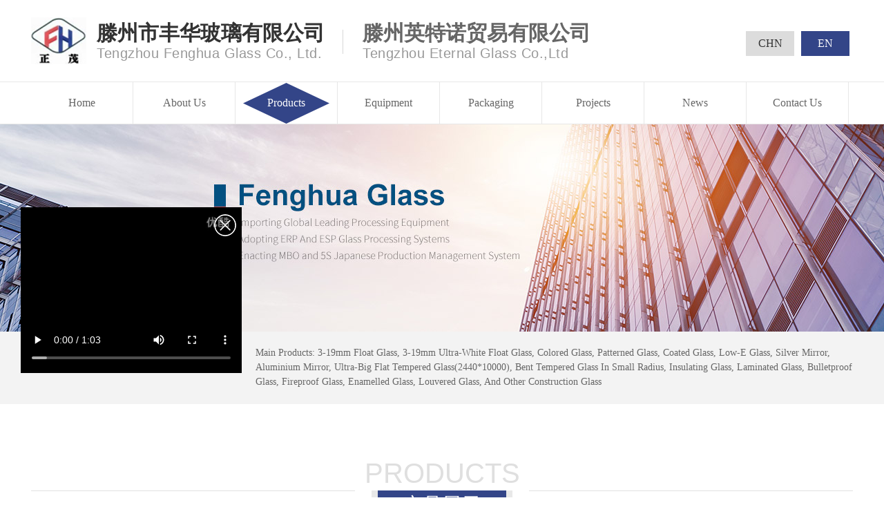

--- FILE ---
content_type: text/html; charset=utf-8
request_url: http://fenghuaglass.com/en/products.aspx?pkid=14
body_size: 10931
content:


<html>
<head>
    <meta charset="UTF-8">
    
    <title>Glazed glass, tempered glass, international white glass-Tengzhou Fenghua Glass Co., Ltd. Official website</title>

    <meta name="keywords" content="Enamelled Glass,Tempered Glass,International white glass-Tengzhou Fenghua Glass Co., Ltd. Official website">
    <meta name="description" content="Tengzhou Fenghua Glass Co., Ltd. Official website,is a well-known glass deep processing company in the South of Shandong Province. Established in 1999 and covering more than 280 mu space with 189,000 square meters building space,
　　Main：Enamelled Glass、Tempered Glass、International white glass etc.">
    <meta name="viewport" content="user-scalable=no, width=device-width, initial-scale=1, maximum-scale=1">
    <meta name="viewport" content="width=device-width, initial-scale=1.0">
    <link rel="stylesheet" href="css/base.css">
    <link rel="stylesheet" href="css/index.css">
    <link rel="stylesheet" href="css/style.css">
    <link rel="stylesheet" href="css/baguetteBox.min.css">
    <link rel="stylesheet" type="text/css" media="only screen and (max-device-width:1024px)" href="css/small_screen1024.css">
    <link rel="stylesheet" type="text/css" media="only screen and (max-device-width:768px)" href="css/small_screen768.css">
    <link rel="stylesheet" type="text/css" media="only screen and (max-device-width:480px)" href="css/small_screen480.css">
    <script src="js/jquery-2.1.1.min.js" type="text/javascript"></script>
    <script type="text/javascript" src="js/jquery.effect.1.0.js"></script>
    <script language="javascript" src="js/main.js"></script>
    <script>
        $(function () {
            $(".picScroll-left").slide({
                titCell: ".hd ul",
                mainCell: ".bd ul",
                autoPage: true,
                effect: "left",
                autoPlay: true,
                vis: 3
            });
        })
    </script>
    <script type="text/javascript">
        //元素高度自适应宽度
        $(function () {
            var ratio = 0.75;/*此处是宽高比例*/
            var liWidth = $('.pro_content ul li, .products_list li, .p_list1 li').width();/*括号中为父元素选择器*/
            var liHeight = liWidth * ratio;
            $('.pro_content li img, .products_list li img, .p_list1 li img').width(liWidth);
            $('.pro_content li img, .products_list li img, .p_list1 li img').height(liHeight);
        });
    </script>
    <script type="text/javascript">
        $(function() {
            $("#button_1").click(function(){
            $("#myVideo").hide()
            $("#button_1").hide()
         });
        })
    </script>
</head>

<body>
<div class="c_v">
    <video id="myVideo" src="images/fenghua.mp4" autoplay="autoplay" controls="controls"></video>
    <div id="button_1"><span><img src="images/close.png" alt=""></span></div>
</div>
    <div class="top">
        <div class="logo"><a href="default.aspx" title="滕州市丰华玻璃有限公司">滕州市丰华玻璃有限公司<span>Tengzhou Fenghua Glass Co., Ltd.</span><p>滕州英特诺贸易有限公司<span>Tengzhou Eternal Glass Co.,Ltd</span></p></a></div>
        <div class="name_1">滕州英特诺贸易有限公司<span>Tengzhou Eternal Glass Co.,Ltd</span></div>
        <div class="typle">
            <a href="../default.aspx">CHN</a>
            <a class="t_on" href="default.aspx">EN</a>
        </div>
    </div>
    <div class="clearfix"></div>
    <div class="navbox">
        <nav>
            <ul>
                
                <li class=""><a href="default.aspx">Home</a></li>
                <li class=""><a href="about.aspx">About Us</a></li>
                <li class="on"><a href="products.aspx">Products</a></li>
                <li class=""><a href="equipment.aspx">Equipment</a></li>
                <li class=""><a href="package.aspx">Packaging</a></li>
                <li class=""><a href="case.aspx">Projects</a></li>
                <li class=""><a href="news.aspx">News</a></li>
                <li class=""><a href="contact.aspx">Contact Us</a></li>
            </ul>
        </nav>
    </div>
    <div class="clearfix"></div>
    <!-- 手机端导航菜单代码开始 -->
    <a href="#cd-nav" class="cd-nav-trigger">Menu 
	<span class="cd-nav-icon"></span>
        <svg x="0px" y="0px" width="54px" height="54px" viewBox="0 0 54 54">
            <circle fill="transparent" stroke="#656e79" stroke-width="1" cx="27" cy="27" r="25" stroke-dasharray="157 157" stroke-dashoffset="157"></circle>
        </svg>
    </a>
    <div id="cd-nav" class="cd-nav">
        <div class="cd-navigation-wrapper">
            <div class="cd-half-block">
                <h2>Menu</h2>
                <nav>
                    <ul class="cd-primary-nav">

                        <li class=""><a href="default.aspx">Home</a></li>
                        <li class=""><a href="about.aspx">About Us</a></li>
                        <li class="selected"><a href="products.aspx">Products</a></li>
                        <li class=""><a href="equipment.aspx">Equipment</a></li>
                        <li class=""><a href="package.aspx">Packaging</a></li>
                        <li class=""><a href="case.aspx">Projects</a></li>
                        <li class=""><a href="news.aspx">News</a></li>
                        <li class=""><a href="contact.aspx">Contact Us</a></li>
                        <li><a href="../default.aspx">CHN</a></li>
                    </ul>
                </nav>
            </div>
        </div>
    </div>
    <!-- 手机端导航菜单代码结束 -->
    <div class="clearfix"></div>
    <div class="banner_n"></div>
    <div class="clearfix"></div>
    <div class="search_box">
        <div class="search">
            <form id="joform" name="form" action="search.aspx" method="post">
                <div class="keyword">
                    <input class="input" type="text" name="keyWord" id="keyWord" placeholder="Enter product name">
                </div>
                <input class="keyBtn button" type="submit" name="josumber" value="Search" />
            </form>
        </div>
    </div>
    <div class="clearfix"></div>

    
    <div class="position">
        <div class="pot_w">
            <img src="images/home.png" alt=""><a href="default.aspx">Home</a> > Products<span>Main Products: 3-19mm Float Glass, 3-19mm Ultra-White Float Glass, Colored Glass, Patterned Glass, Coated Glass, Low-E Glass, Silver Mirror, Aluminium Mirror, Ultra-Big Flat Tempered Glass(2440*10000), Bent Tempered Glass In Small Radius, Insulating Glass, Laminated Glass, Bulletproof Glass, Fireproof Glass, Enamelled Glass, Louvered Glass, And Other Construction Glass</span>
        </div>
    </div>
    <div class="main_n">
        <div class="title_n">PRODUCTS<span>产品展示</span></div>
        <div class="pro_list">
            <ul>
                
                <li class=" "><a href="products.aspx?pkid=9">Silk Screen Printing Glass</a></li>
                
                <li class=" "><a href="products.aspx?pkid=10">Tempered Glass</a></li>
                
                <li class=" "><a href="products.aspx?pkid=11">Clear Glass</a></li>
                
                <li class=" "><a href="products.aspx?pkid=12"> Ultra Clear Glass/Low Iron Glass</a></li>
                
                <li class=" "><a href="products.aspx?pkid=13">Laminated Glass</a></li>
                
                <li class="list_on"><a href="products.aspx?pkid=14">Wired Glass</a></li>
                
                <li class=" "><a href="products.aspx?pkid=15">Louvered Glass</a></li>
                
                <li class=" "><a href="products.aspx?pkid=16">Insulated Glass</a></li>
                
                <li class=" "><a href="products.aspx?pkid=17">Product Crafts</a></li>
                
            </ul>
        </div>
        <div class="clearfix"></div>
        <div class="products_n">
            <ul>
                
                <li>
                    <div class="pro_img">
                        <a href="products_info.aspx?id=83&pkid=14">
                            <img src="../uploadFile/pic/201903/s_201903291708309547.jpg" alt="Wired Glass"></a>
                    </div>
                    <div class="pro_p">
                        <a href="products_info.aspx?id=83&pkid=14">
                            <h2>Wired Glass</h2>
                        </a>
                    </div>
                </li>

                
            </ul>
            <div class="clearfix"></div>
            <div class="pageturning ">
                
            </div>
        </div>
    </div>   


    <div class="clearfix"></div>
    <div class="footerbox">
        <p>Main Products: Flat/Bent Tempered Glass, Insulating Glass, Laminated Glass, Bulletproof Glass, Coated Glass, Low-E glass,</p>
        <p> Enamelled Glass, Fireproof Glass, Bent Tempered Glass In Small Radius, Ultra-Big And Ultra-Thick Tempered Glass</p>
        <p></p>
        <p>Address: The Opposite Of The Glass Factory, 104 National Highway, Tengzhou City, Shandong Province</p>
        <p>Contact Person: Manager Wang   Mobile Phone: +86-13563297766   Tel: +86-632-2656456</p>
        <p>Email: 623299271@qq.com  Fax: +86-632-2666888</p>
        <p>Tengzhou Fenghua Glass Co., Ltd.  All Rights Reserved</p>
        <p>Tech Support: <a href="https://www.bmlink.com/" target="_blank">Bmlink</a>     <a href="http://www.glassinchina.com/" target="_blank">China Glass Network</a>     <a href="../management/login.aspx" target="_blank">Admin Login</a></p>
    </div>
    <!-- 手机端底部开始 -->
    <div class="footerbox1">
        <p>Address: The Opposite Of The Glass Factory, 104 National Highway, Tengzhou City, Shandong Province</p>
        <p>Contact Person: Manager Wang</p>
        <p>Mobile Phone: +86-13563297766</p>
        <p>Tel: +86-632-2656456</p>
        <p>Email: 623299271@qq.com  Fax: +86-632-2666888</p>
        <p>Tengzhou Fenghua Glass Co., Ltd.  All Rights Reserved</p>
    </div>
    <!-- 手机端底部结束 -->
    <script src="js/idangerous.swiper.min.js"></script>
    <script>
        var mySwiper = new Swiper('.device .swiper-container', {
            pagination: '.pagination',
            loop: true,
            grabCursor: true,
            paginationClickable: true
        })
        $('.arrow-left').on('click', function (e) {
            e.preventDefault()
            mySwiper.swipePrev()
        })
        $('.arrow-right').on('click', function (e) {
            e.preventDefault()
            mySwiper.swipeNext()
        })
    </script>
</body>
</html>

--- FILE ---
content_type: text/css
request_url: http://fenghuaglass.com/en/css/base.css
body_size: 1118
content:
body, div, dl, dt, dd, ul, ol, li, h1, h2, h3, h4, h5, h6, pre, code, form, fieldset, legend, input, textarea, p, blockquote, th, td, hr, button, article, aside, details, figcaption, figure, footer, header, hgroup, menu, nav, section { margin:0; padding:0; list-style-type: none;}
article, aside, details, figcaption, figure, footer, header, hgroup, menu, nav, section { display:block; }
body, button, input,select, textarea { font:12px/1.5 tahoma,SimSun, \5b8b\4f53;}
input,select, textarea { font-size:100%;}
table { border-collapse:collapse; border-spacing:0;}
th { text-align:inherit;}
fieldset, img { border:0; vertical-align:middle;}
iframe { display:block;}
ol, ul { list-style:none;}
h1, h2, h3, h4, h5, h6 { font-size:100%; font-weight:500;}
q:before, q:after { content:'';}
a:hover { text-decoration:none;}
ins, a { text-decoration:none;}
.clearfix {*zoom:1;}
.clearfix:before,
.clearfix:after {display: table;line-height:0;content:"";}
.clearfix:after {clear: both;}
.fl{float: left;}.fr{float: right;}
.hide{display: none!important;}
*{ font-family: "Microsoft YaHei";}
a{ color: #666;}

--- FILE ---
content_type: text/css
request_url: http://fenghuaglass.com/en/css/index.css
body_size: 15151
content:
/*顶部*/
.c_v{ position: fixed; top:300px; left: 30px; z-index: 999;}
.c_v1{ display: none;}
#button_1 span{ display: block; position: fixed; left: 310px; top: 310px; z-index: 9999;}
.top{ width: 1190px; margin: 0 auto; overflow: hidden;}
.logo { width:430px; padding:25px 0 25px 0; float: left;}
.logo a{ background:url(../images/logo.jpg) 0 0 no-repeat; display:block; color: #333; font-size: 30px; font-weight: bold; padding: 0 0 0 95px; height: 68px;}
.logo a span{ display: block; font-size: 20px; color: #999; font-family: "Arial"; line-height: 15px; letter-spacing: 0.5px; font-weight: normal;}
.logo a p{ display: none;}
.name_1{ float: left; color: #666; font-size: 30px; font-weight: bold; padding: 25px 0 0 50px; background: url(../images/line_t.png) 21px 43px no-repeat;}
.name_1 span{ display: block; font-size: 20px; color: #999; font-family: "Arial"; line-height: 15px; letter-spacing: 0.5px; font-weight: normal;}
/*中英文*/
.top .typle{ float: right; margin: 45px 0 0 0;}
.top .typle a{ font-size: 16px; color: #333; padding: 6px 0; display: block; float: left; text-align: center; width: 70px; background-color: #dcdcdc; margin: 0 5px;}
.top .typle .t_on{ background-color: #334588; color: #fff;}
/*nav*/
.cd-nav-trigger{ display: none;}
.navbox{ width: 100%; border-top: 1px solid #e7e7e7; border-bottom: 1px solid #e7e7e7;}
.navbox nav{ width: 1190px; margin: 0 auto; overflow: hidden;}
.navbox nav ul{ overflow: hidden;}
.navbox nav ul li{ float: left; text-align: center; width: 147px; border-right: 1px solid #e7e7e7;}
.navbox nav ul li a{ display: block; font-size: 16px; color: #666; height: 60px; line-height: 60px;}
.navbox nav ul li a:hover{ background: url(../images/nav_bg.png) center no-repeat; color: #fff;}
.navbox nav ul .on{ background: url(../images/nav_bg.png) center no-repeat;}
.navbox nav ul .on a{ color: #fff;}
.search_box{ display: none;}
/*banner*/
.device{ display: none;}
.fullSlide{ width:100%;  position:relative;  height:600px;}
.fullSlide .m-bd{ margin:0 auto; position:relative; z-index:0; overflow:hidden;  }
.fullSlide .m-bd ul{ width:100% !important;  }
.fullSlide .m-bd li{ width:100% !important;  height:600px; overflow:hidden; text-align:center;  }
.fullSlide .m-bd li a{ display:block; height:600px; }
.fullSlide .m-hd{ width:100%; position:absolute; z-index:1;bottom:0px; left:0; height:30px; line-height:30px;}
.fullSlide .m-hd ul{ text-align:center; }
.fullSlide .m-hd ul li{ cursor:pointer; display:inline-block; *display:inline; zoom:1; width:42px; height:11px; margin:1px; overflow:hidden; background:#000;
            filter:alpha(opacity=50);opacity:0.5;  line-height:999px;}
.fullSlide .m-hd ul .active{ background:#e60012;  }
.fullSlide .prev,
.fullSlide .next{  display:block;  position:absolute; z-index:1; top:50%; margin-top:-30px; left:15%;  z-index:1; width:40px; height:60px; background:url(../images/slider-arrow2.png) -126px -137px #000 no-repeat;  cursor:pointer; filter:alpha(opacity=50);opacity:0.5; display:none;  }
.fullSlide .next{ left:auto; right:15%; background-position:-6px -137px; }
/*首页-产品展示*/
.mian, .mian1{ width: 100%; background-color: #f4f4f4;}
.products{ width: 1190px; margin: 0 auto; overflow: hidden; padding: 35px 0;}
.products .title{ color: #dfdfdf; font-size: 40px; background: url(../images/title_bg.png) center 20px no-repeat;  text-align: center; font-family: "Arial"; padding: 10px 0 20px 0;}
.products .title span{ display: block; font-size: 28px; color: #fff; font-weight: normal; line-height: 32px;}
.products .z_p{ font-size: 16px; color: #666; text-align: center; padding: 20px 0;}
.products ul{ overflow: hidden; margin-top: 20px;}
.products ul li{ float: left; width: 380px; margin: 10px 8px;}
.products ul li img{ width: 380px; height: 260px; display: block;}
.products ul li p{ text-align: center; font-size: 16px; color: #666; padding: 10px;}
/*公司简介*/
.about1{ display: none;}
.about{ width: 1190px; margin: 70px auto; overflow: hidden;}
.about .about_l{ width: 575px; float: left;}
.about .about_l h2{ font-size: 32px; color: #666; font-weight: 650;}
.about .about_l h2 font{ color: #334588;}
.about .about_l h2 span{ display: block;font-size: 24px;color: #eaeaea;font-weight: normal;line-height: 22px;}
.about .about_l .a_text{ margin-top: 20px;}
.about .about_l .a_text p{ font-size: 14px; color: #666; line-height: 26px;}
.about .about_l .more{ display: block; width: 165px; height: 40px; line-height: 40px; text-align: center; color: #fff; background-color: #334588; font-size: 16px; margin-top: 20px;}
.about .about_r{ width: 562px; float: right;}
.rz{ margin: 0 auto 70px auto; width: 1190px;}
.rz img{ display: block; text-align: center;}
/*首页-设备展示*/
.equipment{ width: 1190px; margin: 0 auto; overflow: hidden; padding: 35px 0;}
.equipment .title{ color: #dfdfdf; font-size: 40px; background: url(../images/title_bg.png) center 20px no-repeat;  text-align: center; font-family: "Arial"; padding: 10px 0 20px 0;}
.equipment .title span{ display: block; font-size: 28px; color: #fff; font-weight: normal; line-height: 32px;}
.equipment .z_p{ font-size: 16px; color: #666; text-align: center; padding: 20px 0;}
.equipment ul{ overflow: hidden; margin-top: 20px;}
.equipment ul li{ float: left; width: 345px; margin: 10px 25px;}
.equipment ul li img{ width: 345px; height: 225px; display: block;}
.equipment ul li p{ text-align: center; font-size: 16px; color: #666; padding: 10px;}
/*工程案例*/
.row{ display: none;}
.case{ width: 1190px; margin: 40px auto;}
.case .title{ color: #dfdfdf; font-size: 40px; background: url(../images/title_bg.png) center 20px no-repeat;  text-align: center; font-family: "Arial"; padding: 10px 0 20px 0;}
.case .title span{ display: block; font-size: 28px; color: #fff; font-weight: normal; line-height: 32px;}
.picScroll-left{ overflow:hidden; position:relative; padding-bottom: 20px; margin-top: 30px;} 
.picScroll-left .bd{ margin-left: 40px;}  
.picScroll-left .bd ul{ overflow:hidden; zoom:1; }
.picScroll-left .bd ul li{ margin-right: 12px; position: relative; width:360px; float:left; _display:inline; overflow:hidden; text-align:center; background-color: #fff; }
.picScroll-left .bd ul li a{width: 360px;  overflow: hidden;  height: 255px; display: table-cell;vertical-align: middle;*font-size: 315px; }
.picScroll-left .bd ul li a img { width:360px;  height: 255px;  display:block;  vertical-align: middle;overflow: hidden; margin: 0 auto; }
.picScroll-left .bd ul li a p{ font-size: 16px; color: #666; padding: 10px 0;}
.picScroll-left .prev{cursor:pointer; width:27px; left: 0; top:120px; background: url(../images/5.png) no-repeat center top;  height:50px; position:absolute; float:left; z-index:5}
.picScroll-left .next{cursor:pointer; width:27px; right: 0 ; top:120px; background: url(../images/6.png) no-repeat center top;  height:50px; position:absolute; float:left; z-index:5}
.picScroll-left .prev:hover{ background: url(../images/7.png) no-repeat center top;  }
.picScroll-left .next:hover{ background: url(../images/8.png) no-repeat center top; }
/*footer*/
.footerbox1{ display: none;}
.footerbox{ width: 100%; background-color: #334588; padding: 30px 0;}
.footerbox p{ text-align: center; font-size: 14px; color: #fff; line-height: 24px;}
.footerbox p a{ color: #fff;}
/*内页-关于我们*/
.banner_n{ background: url(../images/banner_n.jpg) center no-repeat; height: 300px;}
.position{ width: 100%; background-color: #f3f3f3;}
.pot_w{ width: 1190px; margin: 0 auto; padding: 20px 0 20px 0; font-size: 14px; color: #666; height: 65px;}
.pot_w a{ color: #334588; padding-left: 10px;}
.pot_w span{ display: block; float: right; width: 865px;}
.main_n{ width: 1190px; margin: 60px auto;}
.title_n{ color: #dfdfdf; font-size: 40px; background: url(../images/title_bg.png) center 20px no-repeat;  text-align: center; font-family: "Arial"; padding: 10px 0 20px 0;}
.title_n span{ display: block; font-size: 28px; color: #fff; font-weight: normal; line-height: 32px;}
.about_n, .products_n, .products_ninfo, .tz-gallery, .news_n, .news_ninfo, .contact_n{ margin-top: 30px;}
.products_n, .products_ninfo, .tz-gallery{ text-align: center;}
.about_n p{ font-size: 15px; color: #666; line-height: 30px; padding-bottom: 10px;}
.about_n img{ padding-top: 10px;}
/*内页-产品展示*/
.products_n ul li{ float: left; width: 380px; margin: 10px 8px;}
.products_n ul li .pro_img a img{ width: 380px; height: 260px;}
.products_n ul li .pro_p{ font-size: 16px; text-align: center; padding: 10px 0;}
.pro_list{ margin: 35px 0 0 0;}
.pro_list ul{ text-align: center;}
.pro_list ul li{ display: inline-block; *display: inline;  /*ie 6 7 行内块hack*/  *zoom: 1;  /*ie 6 7 行内块hack*/ border-right: 1px solid #e0e0e0;}
.pro_list ul li a{ display: block; float: left; font-size: 16px; margin: 0 25px; color: #666; text-align: center;}
.pro_list ul li a:hover{ color: #334588;}
/*page*/
.pageturning1{ display: none;}
.pageturning { display: inline-block; margin: 40px 0; overflow: hidden;}
.pageturning .paginationInfo{ float: left; font-size: 14px; color: #999; padding: 10px 10px 0 0; display: none;}
.pageturning span{ display: block; float: left; margin: 5px;}
.pageturning span a{ display: block; float: left; border: 1px solid #E9E9E9; border-radius: 5px; width: 80px; height: 40px; line-height: 40px; text-align: center; color: #999; font-size: 14px;}
.pageturning span a:hover{ background-color: #334588; color: #fff; text-decoration: none;}
.pageturning .currentPage{ width: 80px; height: 40px; line-height: 40px; text-align: center; background-color: #334588; color: #fff; border-radius: 5px;}
.hot_p{ margin: 40px 0 0 0;}
.hot_p .hot_p_t{ font-size: 18px; color: #333; font-weight: bold; border-bottom: 1px solid #dadada;}
.hot_p .hot_p_t h2{ background-color: #334588; width: 150px; color: #fff; padding: 10px; text-align: center;}
.hot_p .p_list{ width:1190px; height:auto; margin:20px auto; overflow:hidden;}
.hot_p .p_list li{ width:200px; overflow:hidden; margin:10px 8px; float:left; cursor:pointer; border: 1px solid #efefef; height: 200px;}
.hot_p .p_list li p{ font-size: 14px; text-align: center; padding: 5px 0; color: #333; line-height: 38px;}
.hot_p .p_list li img{width:200px; height: 150px; -webkit-transform:scale(1);-moz-transform:scale(1);-o-transform:scale(1);transform:scale(1);-webkit-transition:all 2s ease;-moz-transition:all 2s ease;-o-transition:all 2s ease;transition:all 2s ease;}
.hot_p .p_list li:hover img{-webkit-transform:scale(1.15);-moz-transform:scale(1.15);-o-transform:scale(1.15);transform:scale(1.15);-webkit-transition:all 2s ease;-moz-transition:all 2s ease;-o-transition:all 2s ease;transition:all 2s ease;} 
.p_list{ display: none;}
.picMarquee-left{width:1190px; margin: 20px auto 0 auto; overflow:hidden; position:relative;}
.picMarquee-left .m-bd ul{ overflow:hidden; zoom:1; }
.picMarquee-left .m-bd ul li{ margin:0 8px; float:left; _display:inline; overflow:hidden; text-align:center;  }
.picMarquee-left .m-bd ul li .pic{ text-align:center;}
.picMarquee-left .m-bd ul li .pic img{ width:200px; height:150px; display:block; padding:2px; }
.picMarquee-left .m-bd ul li .pic a:hover img{ border-color:#999;}
.picMarquee-left .m-bd ul li .title1{ line-height:24px; font-size: 14px; color: #666; margin: 0;}
.products_ninfo h1{ text-align: center; font-size: 24px; color: #333; font-weight: 600; padding: 20px 0;}
.products_ninfo .pn_img{ text-align: center;}
.products_ninfo .pn_img img{ display: inline-table; max-width: 600px; margin: 0 auto; vertical-align: middle;}
.products_ninfo .p_text{ margin-top: 30px;}
.products_ninfo .p_text p{ font-size: 14px; color: #666; line-height: 28px; text-indent: 26px;}
.news_ninfo .turn, .products_ninfo .turn{ text-align: center; border-top: 1px solid  #DADADA; margin: 55px auto 0; padding-top: 17px;}
.news_ninfo .turn a, .products_ninfo .turn a{ background: #DADADA; display: inline-block;line-height: 28px;padding: 10px 32px; color:#666; font-size: 16px;}
.news_ninfo .turn a:hover, .products_ninfo .turn a:hover{ background-color: #e60012; color: #fff;}
/*内页-设备展示*/
.col-sm-14{ width: 345px; float: left; margin: 20px 25px 0 25px;}
.col-sm-14 a img{ width: 345px; height: 225px; display: block; margin: 0 auto; vertical-align: middle;}
.col-sm-14 .p2{ color:#666; width:345px; text-align:center;  font-size: 16px; padding: 10px 0;}
.col-sm-14 .p2:hover{ transform: scale(1); transition: 1s; color: #006cb7;}
/*内页-新闻中心*/
.news_n .news_nlist1{ display: none;}
.news_n .news_nlist{ overflow: hidden;}
.news_n .news_nlist li{ overflow: hidden; padding: 20px 0; margin: 10px 0; border-bottom:1px solid #eaeaea;}
.news_n .news_nlist li:hover{ background-color:#f9f9f9;}
.news_n .news_nlist li .news_img{ width: 200px; float: left;}
.news_n .news_nlist li .news_img img{ width: 200px; height: 130px;}
.news_n .news_nlist li a{ width: 950px; display: block; float: right; padding-right: 20px;}
.news_n .news_nlist li a .content_title h2{ font-size:22px; color:#333; padding:16px 0 10px 15px;}
.news_n .news_nlist li a .content_title h2:hover{ color: #334588;}
.news_n .news_nlist li a .content_title h2 span{ display: block; float: right; color:#a0a0a0; font-size:12px; padding:6px 20px 0 0;}
.news_n .news_nlist li a p{ font-size:14px; color:#666; line-height:24px; padding:0 15px 20px 15px;}
.n_news{ margin: 40px 0 0 0;}
.n_news .n_news_t{ font-size: 18px; color: #333; font-weight: bold; border-bottom: 1px solid #dadada;}
.n_news .n_news_t h2{ background-color: #334588; width: 150px; color: #fff; padding: 10px; text-align: center;}
.n_news .n_news_list{ width:1190px; height:auto; margin:20px auto; overflow:hidden;}
.n_news .n_news_list li{ padding: 10px 0; margin: 10px 18px; width: 360px; background-color: #f7f7f7; float: left;}
.n_news .n_news_list li a{  font-size: 16px; color: #333; padding: 0 20px; line-height: 28px; display: block;}
.n_news .n_news_list li a:hover{ color: #334588;}
.n_news .n_news_list li span{ display:block; float: right;  font-size: 14px; color: #666;}
.n_news .n_news_list li span:hover{ color: #334588;}
.n_news .n_news_list li p{ margin: 10px 20px; line-height: normal; color: #999;}
.news_ninfo h1{ font-size:24px;  color:#333; line-height:46px; text-align:center; font-weight: 550;}
.news_ninfo .time{ text-align:center; border-bottom:1px solid #ececec; color:#666; line-height:32px;}
.news_ninfo .time span{ padding: 0 10px;}
.news_ninfo .news_content{ padding-top:25px;}
.news_ninfo .news_content p{ font-size:15px; color:#666; line-height:30px; padding-bottom: 10px;}
.news_ninfo .news_content img{ display: block; max-width: 860px; margin:20px auto 0 auto;}
/*内页-联系我们*/
#map{ width:630px;height:390px;border:#ccc solid 1px;font-size:12px; margin-top: 20px;}
.contact_n h1{ font-size: 24px; color: #334588; padding-bottom: 20px; font-weight: bold;}
.contact_n ul{ float: left; margin-right: 40px; margin-top: 30px;}
.contact_n ul li{ font-size: 16px; color: #888; line-height: 38px;}

--- FILE ---
content_type: text/css
request_url: http://fenghuaglass.com/en/css/style.css
body_size: 10556
content:
/* -------------------------------- 

Primary style

-------------------------------- */
::after, ::before {
  -webkit-box-sizing: border-box;
  -moz-box-sizing: border-box;
  box-sizing: border-box;
}
.header h1 span,.header p{color: #202a38;}
.icon{color: #de5350;}

/* -------------------------------- 

Main Components 

-------------------------------- */
main {
  position: relative;
  z-index: 2;
  /* fix bug on iOS */
  height: 100vh;
  overflow-y: auto;
  -webkit-overflow-scrolling: touch;
  padding: 200px 5%;
  background-color: #9cb3a8;
  /* Force Hardware Acceleration in WebKit */
  -webkit-transform: translateZ(0);
  -moz-transform: translateZ(0);
  -ms-transform: translateZ(0);
  -o-transform: translateZ(0);
  transform: translateZ(0);
  -webkit-backface-visibility: hidden;
  backface-visibility: hidden;
  -webkit-transition: -webkit-transform 0.7s;
  -moz-transition: -moz-transform 0.7s;
  transition: transform 0.7s;
  -webkit-transition-timing-function: cubic-bezier(0.91, 0.01, 0.6, 0.99);
  -moz-transition-timing-function: cubic-bezier(0.91, 0.01, 0.6, 0.99);
  transition-timing-function: cubic-bezier(0.91, 0.01, 0.6, 0.99);
}
main h1, main p {
  text-align: center;
}
main h1 {
  font-size: 2.6rem;
  margin-bottom: 1em;
}
main p {
  font-family: "Merriweather", serif;
  color: #d6dfdb;
  max-width: 450px;
  margin: 0 auto;
  line-height: 1.6;
}
.navigation-is-open main {
  -webkit-transform: translateX(100%);
  -moz-transform: translateX(100%);
  -ms-transform: translateX(100%);
  -o-transform: translateX(100%);
  transform: translateX(100%);
}
@media only screen and (min-width: 768px) {
  main {
    padding: 250px 10%;
  }
  main h1 {
    font-size: 3.6rem;
  }
  main p {
    font-size: 2rem;
  }
}

.cd-nav-trigger {
  position: fixed;
  z-index: 99999;
  left: 5%;
  top: 46%;
  height: 54px;
  width: 54px;
  background-color: #243040;
  border-radius: 50%;
  /* image replacement */
  overflow: hidden;
  text-indent: 100%;
  white-space: nowrap;
  -webkit-transition: -webkit-transform 0.5s;
  -moz-transition: -moz-transform 0.5s;
  transition: transform 0.5s;
}
.cd-nav-trigger .cd-nav-icon {
  /* icon created in CSS */
  position: absolute;
  left: 50%;
  top: 50%;
  bottom: auto;
  right: auto;
  -webkit-transform: translateX(-50%) translateY(-50%);
  -moz-transform: translateX(-50%) translateY(-50%);
  -ms-transform: translateX(-50%) translateY(-50%);
  -o-transform: translateX(-50%) translateY(-50%);
  transform: translateX(-50%) translateY(-50%);
  width: 22px;
  height: 2px;
  background-color: #ffffff;
}
.cd-nav-trigger .cd-nav-icon::before, .cd-nav-trigger .cd-nav-icon:after {
  /* upper and lower lines of the menu icon */
  content: '';
  position: absolute;
  top: 0;
  right: 0;
  width: 100%;
  height: 100%;
  background-color: inherit;
  /* Force Hardware Acceleration in WebKit */
  -webkit-transform: translateZ(0);
  -moz-transform: translateZ(0);
  -ms-transform: translateZ(0);
  -o-transform: translateZ(0);
  transform: translateZ(0);
  -webkit-backface-visibility: hidden;
  backface-visibility: hidden;
  -webkit-transition: -webkit-transform 0.5s, width 0.5s, top 0.3s;
  -moz-transition: -moz-transform 0.5s, width 0.5s, top 0.3s;
  transition: transform 0.5s, width 0.5s, top 0.3s;
}
.cd-nav-trigger .cd-nav-icon::before {
  -webkit-transform-origin: right top;
  -moz-transform-origin: right top;
  -ms-transform-origin: right top;
  -o-transform-origin: right top;
  transform-origin: right top;
  -webkit-transform: translateY(-6px);
  -moz-transform: translateY(-6px);
  -ms-transform: translateY(-6px);
  -o-transform: translateY(-6px);
  transform: translateY(-6px);
}
.cd-nav-trigger .cd-nav-icon::after {
  -webkit-transform-origin: right bottom;
  -moz-transform-origin: right bottom;
  -ms-transform-origin: right bottom;
  -o-transform-origin: right bottom;
  transform-origin: right bottom;
  -webkit-transform: translateY(6px);
  -moz-transform: translateY(6px);
  -ms-transform: translateY(6px);
  -o-transform: translateY(6px);
  transform: translateY(6px);
}
.no-touch .cd-nav-trigger:hover .cd-nav-icon::after {
  top: 2px;
}
.no-touch .cd-nav-trigger:hover .cd-nav-icon::before {
  top: -2px;
}
.cd-nav-trigger svg {
  position: absolute;
  top: 0;
  left: 0;
}
.cd-nav-trigger circle {
  /* circle border animation */
  -webkit-transition: stroke-dashoffset 0.4s 0s;
  -moz-transition: stroke-dashoffset 0.4s 0s;
  transition: stroke-dashoffset 0.4s 0s;
}
.navigation-is-open .cd-nav-trigger {
  /* rotate trigger when navigation becomes visible */
  -webkit-transform: rotate(180deg);
  -moz-transform: rotate(180deg);
  -ms-transform: rotate(180deg);
  -o-transform: rotate(180deg);
  transform: rotate(180deg);
}
.navigation-is-open .cd-nav-trigger .cd-nav-icon::after,
.navigation-is-open .cd-nav-trigger .cd-nav-icon::before {
  /* animate arrow --> from hamburger to arrow */
  width: 50%;
  -webkit-transition: -webkit-transform 0.5s, width 0.5s;
  -moz-transition: -moz-transform 0.5s, width 0.5s;
  transition: transform 0.5s, width 0.5s;
}
.navigation-is-open .cd-nav-trigger .cd-nav-icon::before {
  -webkit-transform: rotate(45deg);
  -moz-transform: rotate(45deg);
  -ms-transform: rotate(45deg);
  -o-transform: rotate(45deg);
  transform: rotate(45deg);
}
.navigation-is-open .cd-nav-trigger .cd-nav-icon::after {
  -webkit-transform: rotate(-45deg);
  -moz-transform: rotate(-45deg);
  -ms-transform: rotate(-45deg);
  -o-transform: rotate(-45deg);
  transform: rotate(-45deg);
}
.no-touch .navigation-is-open .cd-nav-trigger:hover .cd-nav-icon::after, .no-touch .navigation-is-open .cd-nav-trigger:hover .cd-nav-icon::before {
  top: 0;
}
.navigation-is-open .cd-nav-trigger circle {
  stroke-dashoffset: 0;
  -webkit-transition: stroke-dashoffset 0.4s 0.3s;
  -moz-transition: stroke-dashoffset 0.4s 0.3s;
  transition: stroke-dashoffset 0.4s 0.3s;
}
@media only screen and (min-width: 1170px) {
  .cd-nav-trigger {
    top: 40px;
  }
}

.cd-nav {
  position: fixed;
  z-index: 9999;
  top: 0;
  left: 0;
  height: 100%;
  width: 100%;
  background-color: #243040;
  visibility: hidden;
  -webkit-transition: visibility 0s 0.7s;
  -moz-transition: visibility 0s 0.7s;
  transition: visibility 0s 0.7s;
}
.cd-nav .cd-navigation-wrapper {
  /* all navigation content */
  height: 100%;
  overflow-y: auto;
  -webkit-overflow-scrolling: touch;
  padding: 40px 5% 40px calc(5% + 80px);
  /* Force Hardware Acceleration in WebKit */
  -webkit-transform: translateZ(0);
  -moz-transform: translateZ(0);
  -ms-transform: translateZ(0);
  -o-transform: translateZ(0);
  transform: translateZ(0);
  -webkit-backface-visibility: hidden;
  backface-visibility: hidden;
  -webkit-transform: translateX(-50%);
  -moz-transform: translateX(-50%);
  -ms-transform: translateX(-50%);
  -o-transform: translateX(-50%);
  transform: translateX(-50%);
  -webkit-transition: -webkit-transform 0.7s;
  -moz-transition: -moz-transform 0.7s;
  transition: transform 0.7s;
  -webkit-transition-timing-function: cubic-bezier(0.86, 0.01, 0.77, 0.78);
  -moz-transition-timing-function: cubic-bezier(0.86, 0.01, 0.77, 0.78);
  transition-timing-function: cubic-bezier(0.86, 0.01, 0.77, 0.78);
}
.navigation-is-open .cd-nav {
  visibility: visible;
  -webkit-transition: visibility 0s 0s;
  -moz-transition: visibility 0s 0s;
  transition: visibility 0s 0s;
}
.navigation-is-open .cd-nav .cd-navigation-wrapper {
  -webkit-transform: translateX(0);
  -moz-transform: translateX(0);
  -ms-transform: translateX(0);
  -o-transform: translateX(0);
  transform: translateX(0);
  -webkit-transition: -webkit-transform 0.5s;
  -moz-transition: -moz-transform 0.5s;
  transition: transform 0.5s;
  -webkit-transition-timing-function: cubic-bezier(0.82, 0.01, 0.77, 0.78);
  -moz-transition-timing-function: cubic-bezier(0.82, 0.01, 0.77, 0.78);
  transition-timing-function: cubic-bezier(0.82, 0.01, 0.77, 0.78);
}
.cd-half-block{ padding-left: 2rem;}
.cd-nav h2 {
  position: relative;
  margin-bottom: 1.7em;
  font-size: 1.7rem;
  font-weight: 800;
  color: #fff;
  text-transform: uppercase;
  padding-top: 1.2rem;
}
.cd-nav h2::after {
  /* bottom separation line */
  content: '';
  position: absolute;
  left: 0;
  bottom: -20px;
  height: 1px;
  width: 60px;
  background-color: currentColor;
}
.cd-nav .cd-primary-nav {
  margin-top: 60px;
}
.cd-nav .cd-primary-nav li {
  margin: 1.6em 0;
}
.cd-nav .cd-primary-nav a {
  font-size: 1.3rem;
  color: rgba(255, 255, 255, 0.3);
  display: inline-block;
}
.cd-nav .cd-primary-nav a.selected {
  color: #ffffff;
}
.no-touch .cd-nav .cd-primary-nav a:hover {
  color: #ffffff;
}
.cd-nav .cd-contact-info {
  margin-top: 80px;
}
.cd-nav .cd-contact-info li {
  font-family: "Merriweather", serif;
  margin-bottom: 1.5em;
  line-height: 1.2;
  color: rgba(255, 255, 255, 0.3);
}
.cd-nav .cd-contact-info a {
  color: #ffffff;
}
.cd-nav .cd-contact-info span {
  display: block;
}
.cd-nav .cd-contact-info li, .cd-nav .cd-contact-info a, .cd-nav .cd-contact-info span {
  font-size: 1.6rem;
}
@media only screen and (min-width: 1170px) {
  .cd-nav .cd-navigation-wrapper {
    padding: 62px 20%;
  }
  .cd-nav .cd-navigation-wrapper::after {
    clear: both;
    content: "";
    display: table;
  }
  .cd-nav .cd-half-block {
    width: 50%;
    float: left;
  }
  .cd-nav .cd-primary-nav {
    margin-top: 0;
  }
  .cd-nav h2 {
    font-size: 1.5rem;
    margin-bottom: 5.6em;
  }
  .cd-nav .cd-primary-nav li {
    margin: 2em 0;
  }
  .cd-nav .cd-primary-nav a {
    font-size: 4.4rem;
  }
  .cd-nav .cd-contact-info {
    margin-top: 120px;
    text-align: right;
  }
  .cd-nav .cd-contact-info li {
    margin-bottom: 2.4em;
  }
  .cd-nav .cd-contact-info li, .cd-nav .cd-contact-info a, .cd-nav .cd-contact-info span {
    font-size: 2rem;
  }
}

.no-js main {
  height: auto;
  overflow: visible;
}

.no-js .cd-nav {
  position: static;
  visibility: visible;
}
.no-js .cd-nav .cd-navigation-wrapper {
  height: auto;
  overflow: visible;
  padding: 100px 5%;
  -webkit-transform: translateX(0);
  -moz-transform: translateX(0);
  -ms-transform: translateX(0);
  -o-transform: translateX(0);
  transform: translateX(0);
}


--- FILE ---
content_type: text/css
request_url: http://fenghuaglass.com/en/css/small_screen1024.css
body_size: 15612
content:
/*顶部*/
.c_v{ display: none;}
.c_v1{ display: block; width: 100%; text-align: center; margin-top: 1.5rem; z-index: 1;}
.top{ width: 100%; margin: 0 auto; overflow: hidden;}
.logo { width:36%; padding:1rem 0 1rem 0; float: none; margin: 0 auto;}
.logo a{ background:url(../images/logo.jpg) 0 0 no-repeat; display:block; color: #333; font-size: 1.4rem; font-weight: bold; padding: 0.3rem 0 0 6.3rem; height: auto;}
.logo a span{ display: block; font-size: 0.9rem; color: #999; font-family: "Arial"; line-height: 15px; letter-spacing: 0.5px; font-weight: normal;}
.logo a p{ display: block; padding-top: 0.3rem;}
.name_1{ display: none;}
/*中英文*/
.top .typle{ display: none;}
/*nav*/
.navbox{ display: none;}
.cd-nav-trigger{ display: block;}
/*banner*/
.fullSlide{ display: none;}
.device { display: block; width: 100%; position: relative;}
.device .arrow-left {background: url(../images/arrows.png) no-repeat left top; position: absolute; left: 10px;
  top: 50%; margin-top: -15px; width: 17px; height: 30px; z-index: 2;}
.device .arrow-right { background: url(../images/arrows.png) no-repeat left bottom; position: absolute;
  right: 10px; top: 50%; margin-top: -15px; width: 17px; height: 30px; z-index: 2;}
.content-slide { padding: 20px; color: #fff;}
.pagination { display: none; position: absolute; left: 0; text-align: center; bottom:0;  z-index: 2;  width: 100%;}
.swiper-pagination-switch {display: inline-block; width: 10px; height: 10px; border-radius: 10px; background: #999; box-shadow: 0px 1px 2px #555 inset; margin: 0 3px;  cursor: pointer;}
.swiper-active-switch {background: #fff;}
.device .swiper-container { width: 100%;height: 492px;margin:0 auto;position:relative;overflow:hidden;
	-webkit-backface-visibility:hidden;
	-moz-backface-visibility:hidden;
	-ms-backface-visibility:hidden;
	-o-backface-visibility:hidden;
	backface-visibility:hidden;
	/* Fix of Webkit flickering */
	z-index:1;}
.device .swiper-wrapper {position:relative;width:100%;
	-webkit-transition-property:-webkit-transform, left, top;
	-webkit-transition-duration:0s;
	-webkit-transform:translate3d(0px,0,0);
	-webkit-transition-timing-function:ease;
	
	-moz-transition-property:-moz-transform, left, top;
	-moz-transition-duration:0s;
	-moz-transform:translate3d(0px,0,0);
	-moz-transition-timing-function:ease;
	
	-o-transition-property:-o-transform, left, top;
	-o-transition-duration:0s;
	-o-transform:translate3d(0px,0,0);
	-o-transition-timing-function:ease;
	-o-transform:translate(0px,0px);
	
	-ms-transition-property:-ms-transform, left, top;
	-ms-transition-duration:0s;
	-ms-transform:translate3d(0px,0,0);
	-ms-transition-timing-function:ease;
	
	transition-property:transform, left, top;
	transition-duration:0s;
	transform:translate3d(0px,0,0);
	transition-timing-function:ease;

	-webkit-box-sizing: content-box;
	-moz-box-sizing: content-box;
	box-sizing: content-box;}
.swiper-free-mode > .swiper-wrapper {
	-webkit-transition-timing-function: ease-out;
	-moz-transition-timing-function: ease-out;
	-ms-transition-timing-function: ease-out;
	-o-transition-timing-function: ease-out;
	transition-timing-function: ease-out;
	margin: 0 auto;}
.device .swiper-slide {
	float: left;
	-webkit-box-sizing: content-box;
	-moz-box-sizing: content-box;
	box-sizing: content-box;}
.device .swiper-slide img{ max-width: 100%;}
/* IE10 Windows Phone 8 Fixes */
.swiper-wp8-horizontal {-ms-touch-action: pan-y;}
.swiper-wp8-vertical {-ms-touch-action: pan-x;}
/*搜索*/
.search_box{ display: block; width: 100%; overflow: hidden; height: auto; margin: 0.5rem 0 1rem 0;}
.search_box .search{ width: 95%; margin: 0 auto; float: none; padding: 0.9rem 0; position: relative;}
.search p{ display: none;}
.search .input {width:90%; height:35px; padding:0 0 0 1rem; font:14px/28px 'Microsoft YaHei'; color:#d2d2d2; border: 1px solid #d6d6d6; background-color: #fff; border-radius: 25px;}
.search .keyword{ width: 83%; float: left;}
.search .keyBtn{  width: 20px; font-family: "Microsoft YaHei";}
.search .button{ float: left; cursor: pointer; text-align: center; border-width: 0; font-size: 0.86rem; width: 15%; color: #fff; background-color: #334588; padding: 0.45rem 0; border-radius: 1rem; margin-left: 2%; height: auto; line-height: normal;}
.search .button b{ font: inherit; position: absolute; right: 1rem; top:1.35rem;}
/*首页-产品展示*/
.mian, .mian1{ width: 100%; background-color: #f4f4f4;}
.products{ width: 95%; margin: 0 auto; overflow: hidden; padding: 1rem 0;}
.products .title, .equipment .title, .case .title{ color: #dfdfdf; font-size: 2rem; background: url(../images/title_bg.png) center 1rem no-repeat;  text-align: center; font-family: "Arial"; padding: 1.2rem 0 1rem 0;}
.products .title span, .equipment .title span, .case .title span{ display: block; font-size: 1.6rem; color: #fff; font-weight: normal; line-height: 2rem;}
.products .z_p{ font-size: 0.9rem; color: #666; text-align: center; padding: 1rem 0;}
.products ul{ overflow: hidden;}
.products ul li{ float: left; width: 48%; margin: 1%;}
.products ul li img{ width: 100%; max-width: 100%; height: 20rem; max-height: 100%; display: block;}
.products ul li p{ text-align: center; font-size: 0.9rem; color: #666; padding: 0.5rem;}
/*公司简介*/
.about{ display: none;}
.about1{ display: block; width: 95%; margin: 2rem auto 3rem auto;}
.about1 h2{ font-size: 2rem; color: #666; font-weight: 650; margin-bottom: 1.5rem; text-align: center;}
.about1 h2 font{ color: #334588;}
.about1 h2 span{ display: block;font-size: 1.5rem;color: #eaeaea;font-weight: normal;line-height: 1.2rem;}
.about1 p{ font-size: 0.86rem; line-height: 1.5rem; color: #666; text-indent: 1.5rem; text-align: justify;}
.about1 img{ width: 50%; float: right; padding: 0 0 0 3%;}
.about1 .more{ display: block; width: 20%; height: 2.5rem; line-height: 2.5rem; text-align: center; color: #fff; background-color: #334588; font-size: 0.9rem; margin-top: 1rem;}
.rz{ margin: 1rem auto 2.5rem auto; width: 95%;}
.rz img{ display: block; text-align: center; max-width: 100%;}
/*首页-设备展示*/
.equipment{ width: 95%; margin: 0 auto; overflow: hidden; padding: 35px 0;}
.equipment ul{ overflow: hidden; margin-top: 1rem;}
.equipment ul li{ float: left; width: 48%; margin: 1%;}
.equipment ul li img{ width: 100%; max-width: 100%; height: 20rem; max-height: 100%; display: block;}
.equipment ul li p{ text-align: center; font-size: 0.9rem; color: #666; padding: 0.5rem;}
/*工程案例*/
.case{ width: 95%; margin: 2rem auto;}
.picScroll-left{ display: none;} 
.row{ display: block; margin-top: 1.5rem;}
/*底部*/
.footerbox{ display: none;}
.footerbox1{ display: block; width: 100%; background-color: #334588; padding: 30px 0;}
.footerbox1 p{ text-align: center; font-size: 0.86rem; color: #fff; line-height: 1.5rem; padding: 0 2%;}
.footerbox1 p a{ color: #fff;}
/*内页-关于我们*/
.banner_n{ background: url(../images/banner_nm.jpg) center no-repeat; height: 18rem; background-size: 100%;}
.position{ width: 100%; background-color: #f3f3f3;}
.pot_w{ width: 95%; margin: 0 auto; padding: 1rem 0; font-size: 0.86rem; color: #666; height: auto;}
.pot_w a{ color: #334588; padding-left: 0.6rem;}
.pot_w span{ display: none;}
.main_n{ width: 95%; margin: 1.7rem auto;}
.title_n{  color: #dfdfdf; font-size: 2rem; background: url(../images/title_bg.png) center 1rem no-repeat;  text-align: center; font-family: "Arial"; padding: 1.2rem 0 1rem 0;}
.title_n span{ display: block; font-size: 1.6rem; color: #fff; font-weight: normal; line-height: 2rem;}
.about_n, .products_n, .products_ninfo, .tz-gallery, .news_n, .news_ninfo, .contact_n{ margin-top: 1.5rem;}
.about_n p{ font-size: 0.86rem; color: #666; line-height: 1.5rem; text-indent: 1.5rem; padding-bottom: 0.5rem; text-align: justify;}
.about_n img{ padding-top: 0.6rem; max-width: 100%;}
/*内页-产品展示*/
.products_n ul li{ float: left; width: 48%; margin: 1%;}
.products_n ul li .pro_img a img{ width: 100%; max-width: 100%; height: 20rem; max-height: 100%;}
.products_n ul li .pro_p{ font-size: 0.9rem; text-align: center; padding: 0.5rem 0;}
.pro_list{ margin: 1.6rem 0 0 0;}
.pro_list ul{ text-align: center;}
.pro_list ul li{ display: inline-block; *display: inline;  /*ie 6 7 行内块hack*/  *zoom: 1;  /*ie 6 7 行内块hack*/ border-right: 1px solid #e0e0e0;}
.pro_list ul li a{ display: block; float: left; font-size: 0.9rem; margin:0 1rem; color: #666; text-align: center;}
.pro_list ul li a:hover{ color: #334588;}
/*page*/
.pageturning1{ display: none;}
.pageturning {margin: 1rem 0 0 0; overflow: hidden; width: 100%;}
.pageturning .paginationInfo{ display: none; float: left; font-size: 0.86rem; color: #999; padding: 10px 10px 0 0;}
.pageturning span{ display: block; float: left; margin: 1%; width: 6.5%;}
.pageturning span a{ display: block; float: left; border: 1px solid #E9E9E9; border-radius: 5px; width: 100%; height: auto; line-height: auto; text-align: center; color: #999; font-size: 0.86rem; padding: 3% 0;}
.pageturning span a:hover{ background-color: #015198; color: #fff; text-decoration: none;}
.pageturning .currentPage{ width: 6.5%; height: auto; line-height: normal; text-align: center; background-color: #015198; color: #fff; border-radius: 5px; font-size: 0.86rem; padding: 1.3% 0;}
.products_ninfo h1{ text-align: center; font-size: 1.6rem; color: #333; font-weight: 600; padding: 1rem 0;}
.products_ninfo .pn_img{ text-align: center;}
.products_ninfo .pn_img img{ display: inline-table; max-width: 100%; margin: 0 auto; vertical-align: middle;}
.products_ninfo .p_text{ margin-top: 1.5rem; padding: 0 2%;}
.products_ninfo .p_text p{ font-size: 0.86rem; color: #666; line-height: 1.7rem; text-indent: 1.6rem; text-align: justify;}
.picMarquee-left{ display: none;}
.hot_p{ margin: 2.5rem 0 0 0;}
.hot_p .hot_p_t{ font-size: 1.2rem; color: #333; font-weight: bold; border-bottom: 1px solid #dadada;}
.hot_p .hot_p_t h2{background-color: #334588; width: 100%; color: #fff; padding: 0.5rem 0; text-align: center;}
.hot_p .p_list{ display: block; width: 100%; height:auto; margin:1.2rem auto; overflow:hidden;}
.hot_p .p_list li{ width:30%; overflow:hidden; margin:1% 1%; float:left; cursor:pointer; border: 1px solid #efefef; height: auto;}
.hot_p .p_list li p{ font-size: 0.8rem; text-align: center; padding: 0.2rem 0; color: #333; line-height: 1.5rem;}
.hot_p .p_list li img{ width:100%; max-height: 6rem; -webkit-transform:scale(1);-moz-transform:scale(1);-o-transform:scale(1);transform:scale(1);-webkit-transition:all 2s ease;-moz-transition:all 2s ease;-o-transition:all 2s ease;transition:all 2s ease;}
.hot_p .p_list li:hover img{-webkit-transform:scale(1.15);-moz-transform:scale(1.15);-o-transform:scale(1.15);transform:scale(1.15);-webkit-transition:all 2s ease;-moz-transition:all 2s ease;-o-transition:all 2s ease;transition:all 2s ease;} 
.products_ninfo h1{ border: 0 none;font-size: 1.5rem;line-height: 2rem; text-align:center;margin-bottom: 1.6rem; font-weight: bold; margin-top: 1.6rem;}
.products_ninfo .txt{ width:100%; text-align:center;}
.products_ninfo .txt img{ width: 100%;}
.products_ninfo .txt p{ line-height:2.2em; word-wrap:break-word; text-indent:15px; text-align:left; }
.products_ninfo .turn, .news_ninfo .turn{ text-align: center; border-top: 1px solid  #DADADA; margin: 1.5rem auto 0; padding-top: 1.2rem; font-size:0.8rem;}
.products_ninfo .turn a, .news_ninfo .turn a{ background: #DADADA; display: inline-block;line-height: 3rem;padding: 0 2rem; color:#666;}
.news_ninfo .turn, .products_ninfo .turn{ text-align: left; border-top: 1px solid  #DADADA; margin: 1.6rem auto 0; padding-top: 1.5rem;}
.news_ninfo .turn a, .products_ninfo .turn a{ background: #DADADA; display: inline-block; line-height: 2.5rem;padding: 0 1.2rem; color:#666; font-size: 0.9rem; margin: 0 0.2rem;}
.news_ninfo .turn a:hover, .products_ninfo .turn a:hover{ background-color: #e60012; color: #fff;}
/*内页-设备展示*/
.col-sm-14{ width: 48%; float: left; margin: 2% 1%;}
.col-sm-14 a img{ width: 100%; max-width: 100%; height: 20rem; display: block; margin: 0 auto; vertical-align: middle;}
.col-sm-14 .p2{ color:#666; width:100%; text-align:center;  font-size: 0.9rem; padding: 0.5rem 0;}
.col-sm-14 .p2:hover{ transform: scale(1); transition: 1s; color: #006cb7;}
/*内页-工程案例*/
.project_n ul{ overflow: hidden;}
.project_n ul li{ float: left; width: 48%; margin: 2% 1%;}
.project_n ul li .pj_img:hover{ border: 1px solid #e60012;}
.project_n ul li .pj_img{ border: 1px solid #e3e3e3; width: 100%; height: 30%; max-height: 100%; position: relative;}
.project_n ul li .pj_img img{ display: block; max-width: 100%; max-height: 100%; margin: auto; position: absolute;  top: 0; left: 0; bottom: 0; right: 0;}
.project_n ul li p{ font-size: 0.9rem; color: #666; text-align: center; padding: 0.6rem 0;}
/*内页-新闻中心*/
.news_n .news_nlist{ display: block; overflow: hidden;}
.news_n .news_nlist li{ overflow: hidden; padding: 0.6rem 0; margin: 0.5rem 0; border-bottom:1px solid #eaeaea;}
.news_n .news_nlist li:hover{ background-color:#f9f9f9;}
.news_n .news_nlist li .news_img{ width: 30%; float: left;}
.news_n .news_nlist li .news_img img{ max-width: 100%; height: auto; display: inline-block; width: auto;}
.news_n .news_nlist li a{ width: 65%; display: block; float: right; padding-right: 0;}
.news_n .news_nlist li a .content_title h2{ font-size:1.2rem; color:#333; padding:0 0 0.5rem 0;}
.news_n .news_nlis li a .content_title h2:hover{ color: #e60012;}
.news_n .news_nlist li a .content_title h2 span{ display: block; float: none; color:#a0a0a0; font-size:0.86rem; padding:0.5rem 0 0 0;}
.news_n .news_nlist li a p{ font-size:0.86rem; color:#666; line-height:1.6rem; padding:0 0 20px 0;}
.n_news{ margin: 1.6rem 0 0 0;}
.n_news .n_news_t{ font-size: 1.2rem; color: #333; font-weight: bold; border-bottom: 1px solid #dadada;}
.n_news .n_news_t h2{ background-color: #334588; width: 100%; color: #fff; padding: 0.5rem 0; text-align: center;}
.n_news .n_news_list{ width:100%; height:auto; margin:1rem auto; overflow:hidden;}
.n_news .n_news_list li{ padding: 0.5rem 0; margin: 0.5rem 0; width: 100%; background-color: #f7f7f7; float: left;}
.n_news .n_news_list li a{font-size: 0.9rem; color: #333; padding: 0 1rem;line-height: 1.7rem; display: block;}
.n_news .n_news_list li a:hover{ color: #e60012;}
.n_news .n_news_list li span{ display:block; float: right;  font-size: 0.86rem; color: #666;}
.n_news .n_news_list li span:hover{ color: #e60012;}
.n_news .n_news_list li p{ margin: 0.5rem 1rem; line-height: normal; color: #ccc;}
.news_ninfo h1{ font-size:1rem;  color:#666; line-height:1.9rem; text-align:center;}
.news_ninfo .time{ font-size: 0.86rem; text-align:center; border-bottom:1px solid #ececec; color:#666; line-height:2.8rem;}
.news_ninfo .time span{ padding: 0 0.5rem;}
.news_ninfo .news_content{ padding-top:1rem;}
.news_ninfo .news_content p{ font-size:0.9rem; color:#666; line-height:1.8rem; text-indent:1.6rem; padding-bottom: 0.3rem;}
.news_ninfo .news_content img{ display: block; width: 100%; margin-top: 1rem;}
/*内页-联系我们*/
#map{ width:100%; height:15rem;border:#ccc solid 1px;font-size:0.86rem;}
.contact_n h1{ font-size: 1.4rem; color: #333; padding-bottom: 0;}
.contact_n ul{ float: left; margin-right: 0; background: none; padding-left: 0; margin-bottom: 1rem; margin-top: 0; margin-left: 10%;}
.contact_n ul li{ font-size: 0.9rem; color: #888; line-height: 2rem;}

--- FILE ---
content_type: text/css
request_url: http://fenghuaglass.com/en/css/small_screen768.css
body_size: 15625
content:
/*顶部*/
.c_v{ display: none;}
.c_v1{ display: block; width: 100%; text-align: center; margin-top: 1.5rem; z-index: 1;}
.top{ width: 100%; margin: 0 auto; overflow: hidden;}
.logo { width:50%; padding:1rem 0 1rem 0; float: none; margin: 0 auto;}
.logo a{ background:url(../images/logo.jpg) 0 0 no-repeat; display:block; color: #333; font-size: 1.4rem; font-weight: bold; padding: 0.3rem 0 0 6.3rem; height: auto;}
.logo a span{ display: block; font-size: 0.9rem; color: #999; font-family: "Arial"; line-height: 15px; letter-spacing: 0.5px; font-weight: normal;}
.logo a p{ display: block; padding-top: 0.3rem;}
.name_1{ display: none;}
/*中英文*/
.top .typle{ display: none;}
/*nav*/
.navbox{ display: none;}
.cd-nav-trigger{ display: block;}
/*banner*/
.fullSlide{ display: none;}
.device { display: block; width: 100%; position: relative;}
.device .arrow-left {background: url(../images/arrows.png) no-repeat left top; position: absolute; left: 10px;
  top: 50%; margin-top: -15px; width: 17px; height: 30px; z-index: 2;}
.device .arrow-right { background: url(../images/arrows.png) no-repeat left bottom; position: absolute;
  right: 10px; top: 50%; margin-top: -15px; width: 17px; height: 30px; z-index: 2;}
.content-slide { padding: 20px; color: #fff;}
.pagination { display: none; position: absolute; left: 0; text-align: center; bottom:0;  z-index: 2;  width: 100%;}
.swiper-pagination-switch {display: inline-block; width: 10px; height: 10px; border-radius: 10px; background: #999; box-shadow: 0px 1px 2px #555 inset; margin: 0 3px;  cursor: pointer;}
.swiper-active-switch {background: #fff;}
.device .swiper-container { width: 100%;height: 370px;margin:0 auto;position:relative;overflow:hidden;
	-webkit-backface-visibility:hidden;
	-moz-backface-visibility:hidden;
	-ms-backface-visibility:hidden;
	-o-backface-visibility:hidden;
	backface-visibility:hidden;
	/* Fix of Webkit flickering */
	z-index:1;}
.device .swiper-wrapper {position:relative;width:100%;
	-webkit-transition-property:-webkit-transform, left, top;
	-webkit-transition-duration:0s;
	-webkit-transform:translate3d(0px,0,0);
	-webkit-transition-timing-function:ease;
	
	-moz-transition-property:-moz-transform, left, top;
	-moz-transition-duration:0s;
	-moz-transform:translate3d(0px,0,0);
	-moz-transition-timing-function:ease;
	
	-o-transition-property:-o-transform, left, top;
	-o-transition-duration:0s;
	-o-transform:translate3d(0px,0,0);
	-o-transition-timing-function:ease;
	-o-transform:translate(0px,0px);
	
	-ms-transition-property:-ms-transform, left, top;
	-ms-transition-duration:0s;
	-ms-transform:translate3d(0px,0,0);
	-ms-transition-timing-function:ease;
	
	transition-property:transform, left, top;
	transition-duration:0s;
	transform:translate3d(0px,0,0);
	transition-timing-function:ease;

	-webkit-box-sizing: content-box;
	-moz-box-sizing: content-box;
	box-sizing: content-box;}
.swiper-free-mode > .swiper-wrapper {
	-webkit-transition-timing-function: ease-out;
	-moz-transition-timing-function: ease-out;
	-ms-transition-timing-function: ease-out;
	-o-transition-timing-function: ease-out;
	transition-timing-function: ease-out;
	margin: 0 auto;}
.device .swiper-slide {
	float: left;
	-webkit-box-sizing: content-box;
	-moz-box-sizing: content-box;
	box-sizing: content-box;}
.device .swiper-slide img{ max-width: 100%;}
/* IE10 Windows Phone 8 Fixes */
.swiper-wp8-horizontal {-ms-touch-action: pan-y;}
.swiper-wp8-vertical {-ms-touch-action: pan-x;}
/*搜索*/
.search_box{ display: block; width: 100%; overflow: hidden; height: auto; margin: 0.5rem 0 1rem 0;}
.search_box .search{ width: 95%; margin: 0 auto; float: none; padding: 0.9rem 0; position: relative;}
.search p{ display: none;}
.search .input {width:90%; height:35px; padding:0 0 0 1rem; font:14px/28px 'Microsoft YaHei'; color:#d2d2d2; border: 1px solid #d6d6d6; background-color: #fff; border-radius: 25px;}
.search .keyword{ width: 83%; float: left;}
.search .keyBtn{  width: 20px; font-family: "Microsoft YaHei";}
.search .button{ float: left; cursor: pointer; text-align: center; border-width: 0; font-size: 0.86rem; width: 15%; color: #fff; background-color: #334588; padding: 0.45rem 0; border-radius: 1rem; margin-left: 2%; height: auto; line-height: normal;}
.search .button b{ font: inherit; position: absolute; right: 1rem; top:1.35rem;}
/*首页-产品展示*/
.mian, .mian1{ width: 100%; background-color: #f4f4f4;}
.products{ width: 95%; margin: 0 auto; overflow: hidden; padding: 1rem 0;}
.products .title, .equipment .title, .case .title{ color: #dfdfdf; font-size: 2rem; background: url(../images/title_bg.png) center 1rem no-repeat;  text-align: center; font-family: "Arial"; padding: 1.2rem 0 1rem 0;}
.products .title span, .equipment .title span, .case .title span{ display: block; font-size: 1.6rem; color: #fff; font-weight: normal; line-height: 2rem;}
.products .z_p{ font-size: 0.9rem; color: #666; text-align: center; padding: 1rem 0;}
.products ul{ overflow: hidden;}
.products ul li{ float: left; width: 48%; margin: 1%;}
.products ul li img{ width: 100%; max-width: 100%; height: 15rem; max-height: 100%; display: block;}
.products ul li p{ text-align: center; font-size: 0.9rem; color: #666; padding: 0.5rem;}
/*公司简介*/
.about{ display: none;}
.about1{ display: block; width: 95%; margin: 1.2rem auto;}
.about1 h2{ font-size: 2rem; color: #666; font-weight: 650; margin-bottom: 1.5rem; text-align: center;}
.about1 h2 font{ color: #334588;}
.about1 h2 span{ display: block;font-size: 1.5rem;color: #eaeaea;font-weight: normal;line-height: 1.2rem;}
.about1 p{ font-size: 0.86rem; line-height: 1.5rem; color: #666; text-indent: 1.5rem; text-align: justify;}
.about1 img{ width: 50%; float: right; padding: 0 0 0 3%;}
.about1 .more{ display: block; width: 40%; margin: 1rem auto; height: 2.5rem; line-height: 2.5rem; text-align: center; color: #fff; background-color: #334588; font-size: 0.9rem;}
.rz{ margin: 1rem auto 2.5rem auto; width: 95%;}
.rz img{ display: block; text-align: center; max-width: 100%;}
/*首页-设备展示*/
.equipment{ width: 95%; margin: 0 auto; overflow: hidden; padding: 35px 0;}
.equipment ul{ overflow: hidden; margin-top: 1rem;}
.equipment ul li{ float: left; width: 48%; margin: 1%;}
.equipment ul li img{ width: 100%; max-width: 100%; height: 16rem; max-height: 100%; display: block;}
.equipment ul li p{ text-align: center; font-size: 0.9rem; color: #666; padding: 0.5rem;}
/*工程案例*/
.case{ width: 95%; margin: 2rem auto;}
.picScroll-left{ display: none;} 
.row{ display: block; margin-top: 1.5rem;}
/*底部*/
.footerbox{ display: none;}
.footerbox1{ display: block; width: 100%; background-color: #334588; padding: 30px 0;}
.footerbox1 p{ text-align: center; font-size: 0.86rem; color: #fff; line-height: 1.5rem; padding: 0 2%;}
.footerbox1 p a{ color: #fff;}
/*内页-关于我们*/
.banner_n{ background: url(../images/banner_nm.jpg) center no-repeat; height: 13rem; background-size: 100%;}
.position{ width: 100%; background-color: #f3f3f3;}
.pot_w{ width: 95%; margin: 0 auto; padding: 1rem 0; font-size: 0.86rem; color: #666; height: auto;}
.pot_w a{ color: #334588; padding-left: 0.6rem;}
.pot_w span{ display: none;}
.main_n{ width: 95%; margin: 1.7rem auto;}
.title_n{  color: #dfdfdf; font-size: 2rem; background: url(../images/title_bg.png) center 1rem no-repeat;  text-align: center; font-family: "Arial"; padding: 1.2rem 0 1rem 0;}
.title_n span{ display: block; font-size: 1.6rem; color: #fff; font-weight: normal; line-height: 2rem;}
.about_n, .products_n, .products_ninfo, .tz-gallery, .news_n, .news_ninfo, .contact_n{ margin-top: 1.5rem;}
.about_n p{ font-size: 0.86rem; color: #666; line-height: 1.5rem; text-indent: 1.5rem; padding-bottom: 0.5rem; text-align: justify;}
.about_n img{ padding-top: 0.6rem; max-width: 100%;}
/*内页-产品展示*/
.products_n ul li{ float: left; width: 48%; margin: 1%;}
.products_n ul li .pro_img a img{ width: 100%; max-width: 100%; height: 15.5rem; max-height: 100%;}
.products_n ul li .pro_p{ font-size: 0.9rem; text-align: center; padding: 0.5rem 0;}
.pro_list{ margin: 1.6rem 0 0 0;}
.pro_list ul{ text-align: center;}
.pro_list ul li{ display: inline-block; *display: inline;  /*ie 6 7 行内块hack*/  *zoom: 1;  /*ie 6 7 行内块hack*/ border-right: 1px solid #e0e0e0; margin: 0.3rem 0;}
.pro_list ul li a{ display: block; float: left; font-size: 0.9rem; margin:0 0.9rem; color: #666; text-align: center;}
.pro_list ul li a:hover{ color: #334588;}
/*page*/
.pageturning1{ display: none;}
.pageturning {margin: 1rem 0 0 0; overflow: hidden; width: 100%;}
.pageturning .paginationInfo{ display: none; float: left; font-size: 0.86rem; color: #999; padding: 10px 10px 0 0;}
.pageturning span{ display: block; float: left; margin: 1%; width: 9%;}
.pageturning span a{ display: block; float: left; border: 1px solid #E9E9E9; border-radius: 5px; width: 100%; height: auto; line-height: auto; text-align: center; color: #999; font-size: 0.86rem; padding: 3% 0;}
.pageturning span a:hover{ background-color: #015198; color: #fff; text-decoration: none;}
.pageturning .currentPage{ width: 9%; height: auto; line-height: normal; text-align: center; background-color: #015198; color: #fff; border-radius: 5px; padding: 1.8% 0; font-size: 0.86rem;}
.products_ninfo h1{ text-align: center; font-size: 1.6rem; color: #333; font-weight: 600; padding: 1rem 0;}
.products_ninfo .pn_img{ text-align: center;}
.products_ninfo .pn_img img{ display: inline-table; max-width: 100%; margin: 0 auto; vertical-align: middle;}
.products_ninfo .p_text{ margin-top: 1.5rem; padding: 0 2%;}
.products_ninfo .p_text p{ font-size: 0.86rem; color: #666; line-height: 1.7rem; text-indent: 1.6rem; text-align: justify;}
.picMarquee-left{ display: none;}
.hot_p{ margin: 2.5rem 0 0 0;}
.hot_p .hot_p_t{ font-size: 1.2rem; color: #333; font-weight: bold; border-bottom: 1px solid #dadada;}
.hot_p .hot_p_t h2{background-color: #334588; width: 100%; color: #fff; padding: 0.5rem 0; text-align: center;}
.hot_p .p_list{ display: block; width: 100%; height:auto; margin:1.2rem auto; overflow:hidden;}
.hot_p .p_list li{ width:30%; overflow:hidden; margin:1% 1%; float:left; cursor:pointer; border: 1px solid #efefef; height: auto;}
.hot_p .p_list li p{ font-size: 0.8rem; text-align: center; padding: 0.2rem 0; color: #333; line-height: 1.5rem;}
.hot_p .p_list li img{ width:100%; max-height: 8.5rem; -webkit-transform:scale(1);-moz-transform:scale(1);-o-transform:scale(1);transform:scale(1);-webkit-transition:all 2s ease;-moz-transition:all 2s ease;-o-transition:all 2s ease;transition:all 2s ease;}
.hot_p .p_list li:hover img{-webkit-transform:scale(1.15);-moz-transform:scale(1.15);-o-transform:scale(1.15);transform:scale(1.15);-webkit-transition:all 2s ease;-moz-transition:all 2s ease;-o-transition:all 2s ease;transition:all 2s ease;} 
.products_ninfo h1{ border: 0 none;font-size: 1.5rem;line-height: 2rem; text-align:center;margin-bottom: 1.6rem; font-weight: bold; margin-top: 1.6rem;}
.products_ninfo .txt{ width:100%; text-align:center;}
.products_ninfo .txt img{ width: 100%;}
.products_ninfo .txt p{ line-height:2.2em; word-wrap:break-word; text-indent:15px; text-align:left; }
.products_ninfo .turn, .news_ninfo .turn{ text-align: center; border-top: 1px solid  #DADADA; margin: 1.5rem auto 0; padding-top: 1.2rem; font-size:0.8rem;}
.products_ninfo .turn a, .news_ninfo .turn a{ background: #DADADA; display: inline-block;line-height: 3rem;padding: 0 2rem; color:#666;}
.news_ninfo .turn, .products_ninfo .turn{ text-align: left; border-top: 1px solid  #DADADA; margin: 1.6rem auto 0; padding-top: 1.5rem;}
.news_ninfo .turn a, .products_ninfo .turn a{ background: #DADADA; display: inline-block; line-height: 2.5rem;padding: 0 1.2rem; color:#666; font-size: 0.9rem; margin: 0 0.2rem;}
.news_ninfo .turn a:hover, .products_ninfo .turn a:hover{ background-color: #e60012; color: #fff;}
/*内页-设备展示*/
.col-sm-14{ width: 48%; float: left; margin: 1% 1%;}
.col-sm-14 a img{ width: 100%; max-width: 100%; height: 14rem; display: block; margin: 0 auto; vertical-align: middle;}
.col-sm-14 .p2{ color:#666; width:100%; text-align:center;  font-size: 0.9rem; padding: 0.5rem 0;}
.col-sm-14 .p2:hover{ transform: scale(1); transition: 1s; color: #006cb7;}
/*内页-工程案例*/
.project_n ul{ overflow: hidden;}
.project_n ul li{ float: left; width: 48%; margin: 2% 1%;}
.project_n ul li .pj_img:hover{ border: 1px solid #e60012;}
.project_n ul li .pj_img{ border: 1px solid #e3e3e3; width: 100%; height: 30%; max-height: 100%; position: relative;}
.project_n ul li .pj_img img{ display: block; max-width: 100%; max-height: 100%; margin: auto; position: absolute;  top: 0; left: 0; bottom: 0; right: 0;}
.project_n ul li p{ font-size: 0.9rem; color: #666; text-align: center; padding: 0.6rem 0;}
/*内页-新闻中心*/
.news_n .news_nlist{ display: block; overflow: hidden;}
.news_n .news_nlist li{ overflow: hidden; padding: 0.6rem 0; margin: 0.5rem 0; border-bottom:1px solid #eaeaea;}
.news_n .news_nlist li:hover{ background-color:#f9f9f9;}
.news_n .news_nlist li .news_img{ width: 30%; float: left;}
.news_n .news_nlist li .news_img img{ max-width: 100%; height: auto; display: inline-block; width: auto;}
.news_n .news_nlist li a{ width: 65%; display: block; float: right; padding-right: 0;}
.news_n .news_nlist li a .content_title h2{ font-size:1.2rem; color:#333; padding:0 0 0.5rem 0;}
.news_n .news_nlis li a .content_title h2:hover{ color: #e60012;}
.news_n .news_nlist li a .content_title h2 span{ display: block; float: none; color:#a0a0a0; font-size:0.86rem; padding:0.5rem 0 0 0;}
.news_n .news_nlist li a p{ font-size:0.86rem; color:#666; line-height:1.6rem; padding:0 0 20px 0;}
.n_news{ margin: 1.6rem 0 0 0;}
.n_news .n_news_t{ font-size: 1.2rem; color: #333; font-weight: bold; border-bottom: 1px solid #dadada;}
.n_news .n_news_t h2{ background-color: #334588; width: 100%; color: #fff; padding: 0.5rem 0; text-align: center;}
.n_news .n_news_list{ width:100%; height:auto; margin:1rem auto; overflow:hidden;}
.n_news .n_news_list li{ padding: 0.5rem 0; margin: 0.5rem 0; width: 100%; background-color: #f7f7f7; float: left;}
.n_news .n_news_list li a{font-size: 0.9rem; color: #333; padding: 0 1rem;line-height: 1.7rem; display: block;}
.n_news .n_news_list li a:hover{ color: #e60012;}
.n_news .n_news_list li span{ display:block; float: right;  font-size: 0.86rem; color: #666;}
.n_news .n_news_list li span:hover{ color: #e60012;}
.n_news .n_news_list li p{ margin: 0.5rem 1rem; line-height: normal; color: #ccc;}
.news_ninfo h1{ font-size:1rem;  color:#666; line-height:1.9rem; text-align:center;}
.news_ninfo .time{ font-size: 0.86rem; text-align:center; border-bottom:1px solid #ececec; color:#666; line-height:2.8rem;}
.news_ninfo .time span{ padding: 0 0.5rem;}
.news_ninfo .news_content{ padding-top:1rem;}
.news_ninfo .news_content p{ font-size:0.9rem; color:#666; line-height:1.8rem; text-indent:1.6rem; padding-bottom: 0.3rem;}
.news_ninfo .news_content img{ display: block; width: 100%; margin-top: 1rem;}
/*内页-联系我们*/
#map{ width:100%; height:15rem;border:#ccc solid 1px;font-size:0.86rem;}
.contact_n h1{ font-size: 1.4rem; color: #333; padding-bottom: 0;}
.contact_n ul{ float: left; margin-right: 0; background: none; padding-left: 0; margin-bottom: 1rem; margin-top: 0; margin-left: 10%;}
.contact_n ul li{ font-size: 0.9rem; color: #888; line-height: 2rem;}

--- FILE ---
content_type: text/css
request_url: http://fenghuaglass.com/en/css/small_screen480.css
body_size: 15759
content:
/*顶部*/
.c_v{ display: none;}
.c_v1{ display: block; width: 100%; text-align: center; margin-top: 1.5rem; z-index: 1;}
.top{ width: 100%; margin: 0 auto; overflow: hidden;}
.logo { width:95%; padding:1rem 0 1rem 0; float: none; margin: 0 auto;}
.logo a{ background:url(../images/logo.jpg) 0 0 no-repeat; display:block; color: #333; font-size: 1.4rem; font-weight: bold; padding: 0.3rem 0 0 5.5rem; height: auto;}
.logo a span{ display: block; font-size: 0.9rem; color: #999; font-family: "Arial"; line-height: 15px; letter-spacing: 0.5px; font-weight: normal;}
.logo a p{ display: block; padding-top: 0.3rem;}
.name_1{ display: none;}
/*中英文*/
.top .typle{ display: none;}
/*nav*/
.navbox{ display: none;}
.cd-nav-trigger{ display: block;}
/*banner*/
.fullSlide{ display: none;}
.device { display: block; width: 100%; position: relative;}
.device .arrow-left {background: url(../images/arrows.png) no-repeat left top; position: absolute; left: 10px;
  top: 50%; margin-top: -15px; width: 17px; height: 30px; z-index: 2;}
.device .arrow-right { background: url(../images/arrows.png) no-repeat left bottom; position: absolute;
  right: 10px; top: 50%; margin-top: -15px; width: 17px; height: 30px; z-index: 2;}
.content-slide { padding: 20px; color: #fff;}
.pagination { display: none; position: absolute; left: 0; text-align: center; bottom:0;  z-index: 2;  width: 100%;}
.swiper-pagination-switch {display: inline-block; width: 10px; height: 10px; border-radius: 10px; background: #999; box-shadow: 0px 1px 2px #555 inset; margin: 0 3px;  cursor: pointer;}
.swiper-active-switch {background: #fff;}
.device .swiper-container { width: 100%;height: 173px;margin:0 auto;position:relative;overflow:hidden;
	-webkit-backface-visibility:hidden;
	-moz-backface-visibility:hidden;
	-ms-backface-visibility:hidden;
	-o-backface-visibility:hidden;
	backface-visibility:hidden;
	/* Fix of Webkit flickering */
	z-index:1;}
.device .swiper-wrapper {position:relative;width:100%;
	-webkit-transition-property:-webkit-transform, left, top;
	-webkit-transition-duration:0s;
	-webkit-transform:translate3d(0px,0,0);
	-webkit-transition-timing-function:ease;
	
	-moz-transition-property:-moz-transform, left, top;
	-moz-transition-duration:0s;
	-moz-transform:translate3d(0px,0,0);
	-moz-transition-timing-function:ease;
	
	-o-transition-property:-o-transform, left, top;
	-o-transition-duration:0s;
	-o-transform:translate3d(0px,0,0);
	-o-transition-timing-function:ease;
	-o-transform:translate(0px,0px);
	
	-ms-transition-property:-ms-transform, left, top;
	-ms-transition-duration:0s;
	-ms-transform:translate3d(0px,0,0);
	-ms-transition-timing-function:ease;
	
	transition-property:transform, left, top;
	transition-duration:0s;
	transform:translate3d(0px,0,0);
	transition-timing-function:ease;

	-webkit-box-sizing: content-box;
	-moz-box-sizing: content-box;
	box-sizing: content-box;}
.swiper-free-mode > .swiper-wrapper {
	-webkit-transition-timing-function: ease-out;
	-moz-transition-timing-function: ease-out;
	-ms-transition-timing-function: ease-out;
	-o-transition-timing-function: ease-out;
	transition-timing-function: ease-out;
	margin: 0 auto;}
.device .swiper-slide {
	float: left;
	-webkit-box-sizing: content-box;
	-moz-box-sizing: content-box;
	box-sizing: content-box;}
.device .swiper-slide img{ max-width: 100%;}
/* IE10 Windows Phone 8 Fixes */
.swiper-wp8-horizontal {-ms-touch-action: pan-y;}
.swiper-wp8-vertical {-ms-touch-action: pan-x;}
/*搜索*/
.search_box{ display: block; width: 100%; overflow: hidden; height: auto; margin: 0.5rem 0 1rem 0;}
.search_box .search{ width: 95%; margin: 0 auto; float: none; padding: 0.9rem 0; position: relative;}
.search p{ display: none;}
.search .input {width:90%; height:35px; padding:0 0 0 1rem; font:14px/28px 'Microsoft YaHei'; color:#d2d2d2; border: 1px solid #d6d6d6; background-color: #fff; border-radius: 25px;}
.search .keyword{ width: 83%; float: left;}
.search .keyBtn{  width: 20px; font-family: "Microsoft YaHei";}
.search .button{ float: left; cursor: pointer; text-align: center; border-width: 0; font-size: 0.86rem; width: 15%; color: #fff; background-color: #334588; padding: 0.45rem 0; border-radius: 1rem; margin-left: 2%; height: auto; line-height: normal;}
.search .button b{ font: inherit; position: absolute; right: 1rem; top:1.35rem;}
/*首页-产品展示*/
.mian, .mian1{ width: 100%; background-color: #f4f4f4;}
.products{ width: 95%; margin: 0 auto; overflow: hidden; padding: 1rem 0;}
.products .title, .equipment .title, .case .title{ color: #dfdfdf; font-size: 2rem; background: url(../images/title_bg.png) center 1rem no-repeat;  text-align: center; font-family: "Arial"; padding: 1.2rem 0 1rem 0;}
.products .title span, .equipment .title span, .case .title span{ display: block; font-size: 1.6rem; color: #fff; font-weight: normal; line-height: 2rem;}
.products .z_p{ font-size: 0.9rem; color: #666; text-align: center; padding: 1rem 0;}
.products ul{ overflow: hidden;}
.products ul li{ float: left; width: 48%; margin: 1%; height: 10.5rem;}
.products ul li img{ width: 100%; max-width: 100%; height: 7rem; max-height: 100%; display: block;}
.products ul li p{ text-align: center; font-size: 0.9rem; color: #666; padding: 0.5rem;}
/*公司简介*/
.about{ display: none;}
.about1{ display: block; width: 95%; margin: 1.2rem auto;}
.about1 h2{ font-size: 2rem; color: #666; font-weight: 650; margin-bottom: 1.5rem; text-align: center;}
.about1 h2 font{ color: #334588;}
.about1 h2 span{ display: block;font-size: 1.5rem;color: #eaeaea;font-weight: normal;line-height: 1.2rem;}
.about1 p{ font-size: 0.86rem; line-height: 1.5rem; color: #666; text-indent: 1.5rem; text-align: justify;}
.about1 img{ width: 50%; float: right; padding: 0 0 0 3%;}
.about1 .more{ display: block; width: 40%; margin: 1rem auto; height: 2.5rem; line-height: 2.5rem; text-align: center; color: #fff; background-color: #334588; font-size: 0.9rem;}
.rz{ margin: 1rem auto 2.5rem auto; width: 95%;}
.rz img{ display: block; text-align: center; max-width: 100%;}
/*首页-设备展示*/
.equipment{ width: 95%; margin: 0 auto; overflow: hidden; padding: 35px 0;}
.equipment ul{ overflow: hidden; margin-top: 1rem;}
.equipment ul li{ float: left; width: 48%; margin: 1%; height: 10.5rem;}
.equipment ul li a{ display: block; overflow: hidden;}
.equipment ul li img{ width: 100%; max-width: 100%; height: 7.5rem; max-height: 100%; display: block;}
.equipment ul li p{ text-align: center; font-size: 0.9rem; color: #666; padding: 0.5rem;}
/*工程案例*/
.case{ width: 95%; margin: 2rem auto;}
.picScroll-left{ display: none;} 
.row{ display: block; margin-top: 1.5rem;}
/*底部*/
.footerbox{ display: none;}
.footerbox1{ display: block; width: 100%; background-color: #334588; padding: 30px 0;}
.footerbox1 p{ text-align: center; font-size: 0.86rem; color: #fff; line-height: 1.5rem; padding: 0 2%;}
.footerbox1 p a{ color: #fff;}
/*内页-关于我们*/
.banner_n{ background: url(../images/banner_nm.jpg) center no-repeat; height: 7rem; background-size: 100%;}
.position{ width: 100%; background-color: #f3f3f3;}
.pot_w{ width: 95%; margin: 0 auto; padding: 1rem 0; font-size: 0.86rem; color: #666; height: auto;}
.pot_w a{ color: #334588; padding-left: 0.6rem;}
.pot_w span{ display: none;}
.main_n{ width: 95%; margin: 1.7rem auto;}
.title_n{  color: #dfdfdf; font-size: 2rem; background: url(../images/title_bg.png) center 1rem no-repeat;  text-align: center; font-family: "Arial"; padding: 1.2rem 0 1rem 0;}
.title_n span{ display: block; font-size: 1.6rem; color: #fff; font-weight: normal; line-height: 2rem;}
.about_n, .products_n, .products_ninfo, .tz-gallery, .news_n, .news_ninfo, .contact_n{ margin-top: 1.5rem;}
.about_n p{ font-size: 0.86rem; color: #666; line-height: 1.5rem; text-indent: 1.5rem; padding-bottom: 0.5rem; text-align: justify;}
.about_n img{ padding-top: 0.6rem; max-width: 100%;}
/*内页-产品展示*/
.products_n ul li{ float: left; width: 48%; margin: 1%;}
.products_n ul li .pro_img a img{ width: 100%; max-width: 100%; height: 8rem; max-height: 100%;}
.products_n ul li .pro_p{ font-size: 0.9rem; text-align: center; padding: 0.5rem 0;}
.pro_list{ margin: 1.6rem 0 0 0;}
.pro_list ul{ text-align: center;}
.pro_list ul li{ display: inline-block; *display: inline;  /*ie 6 7 行内块hack*/  *zoom: 1;  /*ie 6 7 行内块hack*/ border-right: 1px solid #e0e0e0; margin: 0.3rem 0;}
.pro_list ul li a{ display: block; float: left; font-size: 0.9rem; margin:0 0.8rem; color: #666; text-align: center;}
.pro_list ul li a:hover{ color: #334588;}
/*page*/
.pageturning1{ display: none;}
.pageturning {margin: 1rem 0 0 0; overflow: hidden; width: 100%;}
.pageturning .paginationInfo{ display: none; float: left; font-size: 0.86rem; color: #999; padding: 10px 10px 0 0;}
.pageturning span{ display: block; float: left; margin: 1%; width: 14.5%;}
.pageturning span a{ display: block; float: left; border: 1px solid #E9E9E9; border-radius: 5px; width: 100%; height: auto; line-height: auto; text-align: center; color: #999; font-size: 0.86rem; padding: 3% 0;}
.pageturning span a:hover{ background-color: #015198; color: #fff; text-decoration: none;}
.pageturning .currentPage{ width: 14%; height: auto; line-height: normal; text-align: center; background-color: #015198; color: #fff; border-radius: 5px; font-size: 0.86rem; padding: 3% 0;}
.products_ninfo h1{ text-align: center; font-size: 1.6rem; color: #333; font-weight: 600; padding: 1rem 0;}
.products_ninfo .pn_img{ text-align: center;}
.products_ninfo .pn_img img{ display: inline-table; max-width: 100%; margin: 0 auto; vertical-align: middle;}
.products_ninfo .p_text{ margin-top: 1.5rem; padding: 0 2%;}
.products_ninfo .p_text p{ font-size: 0.86rem; color: #666; line-height: 1.7rem; text-indent: 1.6rem; text-align: justify;}
.picMarquee-left{ display: none;}
.hot_p{ margin: 2.5rem 0 0 0;}
.hot_p .hot_p_t{ font-size: 1.2rem; color: #333; font-weight: bold; border-bottom: 1px solid #dadada;}
.hot_p .hot_p_t h2{background-color: #334588; width: 100%; color: #fff; padding: 0.5rem 0; text-align: center;}
.hot_p .p_list{ display: block; width: 100%; height:auto; margin:1.2rem auto; overflow:hidden;}
.hot_p .p_list li{ width:30%; overflow:hidden; margin:1% 1%; float:left; cursor:pointer; border: 1px solid #efefef; height: auto;}
.hot_p .p_list li p{ font-size: 0.8rem; text-align: center; padding: 0.2rem 0; color: #333; line-height: 1.5rem;}
.hot_p .p_list li img{ width:100%; max-height: 6rem; -webkit-transform:scale(1);-moz-transform:scale(1);-o-transform:scale(1);transform:scale(1);-webkit-transition:all 2s ease;-moz-transition:all 2s ease;-o-transition:all 2s ease;transition:all 2s ease;}
.hot_p .p_list li:hover img{-webkit-transform:scale(1.15);-moz-transform:scale(1.15);-o-transform:scale(1.15);transform:scale(1.15);-webkit-transition:all 2s ease;-moz-transition:all 2s ease;-o-transition:all 2s ease;transition:all 2s ease;} 
.products_ninfo h1{ border: 0 none;font-size: 1.5rem;line-height: 2rem; text-align:center;margin-bottom: 1.6rem; font-weight: bold; margin-top: 1.6rem;}
.products_ninfo .txt{ width:100%; text-align:center;}
.products_ninfo .txt img{ width: 100%;}
.products_ninfo .txt p{ line-height:2.2em; word-wrap:break-word; text-indent:15px; text-align:left; }
.products_ninfo .turn, .news_ninfo .turn{ text-align: center; border-top: 1px solid  #DADADA; margin: 1.5rem auto 0; padding-top: 1.2rem; font-size:0.8rem;}
.products_ninfo .turn a, .news_ninfo .turn a{ background: #DADADA; display: inline-block;line-height: 3rem;padding: 0 2rem; color:#666;}
.news_ninfo .turn, .products_ninfo .turn{ text-align: left; border-top: 1px solid  #DADADA; margin: 1.6rem auto 0; padding-top: 1.5rem;}
.news_ninfo .turn a, .products_ninfo .turn a{ background: #DADADA; display: inline-block; line-height: 2.5rem;padding: 0 1.2rem; color:#666; font-size: 0.9rem; margin: 0 0.2rem;}
.news_ninfo .turn a:hover, .products_ninfo .turn a:hover{ background-color: #e60012; color: #fff;}
/*内页-设备展示*/
.col-sm-14{ width: 100%; float: none; margin: 1% 0;}
.col-sm-14 a img{ width: auto; max-width: 100%; height: auto; display: block; margin: 0 auto; vertical-align: middle;}
.col-sm-14 .p2{ color:#666; width:100%; text-align:center;  font-size: 0.9rem; padding: 0.5rem 0;}
.col-sm-14 .p2:hover{ transform: scale(1); transition: 1s; color: #006cb7;}
/*内页-工程案例*/
.project_n ul{ overflow: hidden;}
.project_n ul li{ float: left; width: 48%; margin: 2% 1%;}
.project_n ul li .pj_img:hover{ border: 1px solid #e60012;}
.project_n ul li .pj_img{ border: 1px solid #e3e3e3; width: 100%; height: 30%; max-height: 100%; position: relative;}
.project_n ul li .pj_img img{ display: block; max-width: 100%; max-height: 100%; margin: auto; position: absolute;  top: 0; left: 0; bottom: 0; right: 0;}
.project_n ul li p{ font-size: 0.9rem; color: #666; text-align: center; padding: 0.6rem 0;}
/*内页-新闻中心*/
.news_n .news_nlist{ display: none;}
.news_n .news_nlist1{ display: block; overflow: hidden;}
.news_n .news_nlist1 li{ overflow: hidden; padding: 0.6rem 0; margin: 0.5rem 0; border-bottom:1px solid #eaeaea;}
.news_n .news_nlist1 li:hover{ background-color:#f9f9f9;}
.news_n .news_nlist1 li .news_img{ width: 30%; float: left;}
.news_n .news_nlist1 li .news_img img{ max-width: 100%; height: auto; display: inline-block; width: auto;}
.news_n .news_nlist1 li a{ width: 65%; display: block; float: right; padding-right: 0;}
.news_n .news_nlist1 li a .content_title h2{ font-size:1.2rem; color:#333; padding:0 0 0.5rem 0;}
.news_n .news_nlist1 li a .content_title h2:hover{ color: #e60012;}
.news_n .news_nlist1 li a .content_title h2 span{ display: block; float: none; color:#a0a0a0; font-size:0.86rem; padding:0.5rem 0 0 0;}
.news_n .news_nlist1 li a p{ font-size:0.86rem; color:#666; line-height:1.6rem; padding:0 0 20px 0;}
.n_news{ margin: 1.6rem 0 0 0;}
.n_news .n_news_t{ font-size: 1.2rem; color: #333; font-weight: bold; border-bottom: 1px solid #dadada;}
.n_news .n_news_t h2{ background-color: #334588; width: 100%; color: #fff; padding: 0.5rem 0; text-align: center;}
.n_news .n_news_list{ width:100%; height:auto; margin:1rem auto; overflow:hidden;}
.n_news .n_news_list li{ padding: 0.5rem 0; margin: 0.5rem 0; width: 100%; background-color: #f7f7f7; float: left;}
.n_news .n_news_list li a{font-size: 0.9rem; color: #333; padding: 0 1rem;line-height: 1.7rem; display: block;}
.n_news .n_news_list li a:hover{ color: #e60012;}
.n_news .n_news_list li span{ display:block; float: right;  font-size: 0.86rem; color: #666;}
.n_news .n_news_list li span:hover{ color: #e60012;}
.n_news .n_news_list li p{ margin: 0.5rem 1rem; line-height: normal; color: #ccc;}
.news_ninfo h1{ font-size:1rem;  color:#666; line-height:1.9rem; text-align:center;}
.news_ninfo .time{ font-size: 0.86rem; text-align:center; border-bottom:1px solid #ececec; color:#666; line-height:2.8rem;}
.news_ninfo .time span{ padding: 0 0.5rem;}
.news_ninfo .news_content{ padding-top:1rem;}
.news_ninfo .news_content p{ font-size:0.9rem; color:#666; line-height:1.8rem; text-indent:1.6rem; padding-bottom: 0.3rem;}
.news_ninfo .news_content img{ display: block; width: 100%; margin-top: 1rem;}
/*内页-联系我们*/
#map{ width:100%; height:15rem;border:#ccc solid 1px;font-size:0.86rem;}
.contact_n h1{ font-size: 1.4rem; color: #333; padding-bottom: 0;}
.contact_n ul{ float: left; margin-right: 0; background: none; padding-left: 0; margin-bottom: 1rem; margin-top: 0; margin-left: 10%;}
.contact_n ul li{ font-size: 0.9rem; color: #888; line-height: 2rem;}

--- FILE ---
content_type: application/x-javascript
request_url: http://fenghuaglass.com/en/js/main.js
body_size: 703
content:
jQuery(document).ready(function($) {
    var isLateralNavAnimating = false;
    //o打开或关闭导航菜单
    $('.cd-nav-trigger').on('click', function(event) {
        event.preventDefault();
        //若动画正在进行，则停止 
        if (!isLateralNavAnimating) {
            if ($(this).parents('.csstransitions').length > 0)
                isLateralNavAnimating = true;

            $('body').toggleClass('navigation-is-open');
            $('.cd-navigation-wrapper').one('webkitTransitionEnd otransitionend oTransitionEnd msTransitionEnd transitionend', function() {
                //动画结束
                isLateralNavAnimating = false;
            });
        }
    });
});